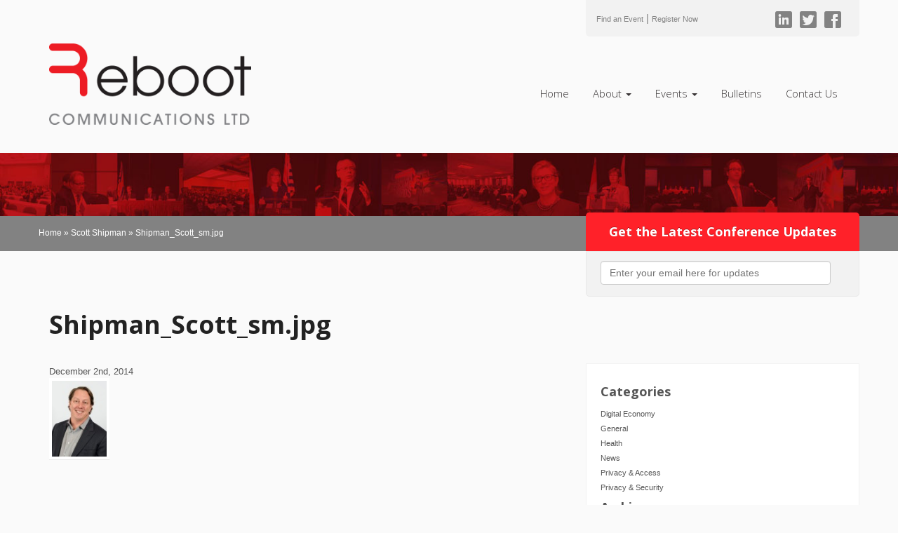

--- FILE ---
content_type: text/html; charset=UTF-8
request_url: https://www.rebootcommunications.com/speaker_info/scott-shipman/shipman_scott_sm-jpg/
body_size: 14168
content:
<!DOCTYPE html>
<!--[if lt IE 7]> <html class="lt-ie9 lt-ie8 lt-ie7" lang="en-US"> <![endif]-->
<!--[if IE 7]>    <html class="lt-ie9 lt-ie8" lang="en-US"> <![endif]-->
<!--[if IE 8]>    <html class="lt-ie9" lang="en-US"> <![endif]-->
<!--[if gt IE 8]><!--> <html lang="en-US"> <!--<![endif]-->
<head>
    <meta charset="UTF-8">
<script type="text/javascript">
/* <![CDATA[ */
var gform;gform||(document.addEventListener("gform_main_scripts_loaded",function(){gform.scriptsLoaded=!0}),document.addEventListener("gform/theme/scripts_loaded",function(){gform.themeScriptsLoaded=!0}),window.addEventListener("DOMContentLoaded",function(){gform.domLoaded=!0}),gform={domLoaded:!1,scriptsLoaded:!1,themeScriptsLoaded:!1,isFormEditor:()=>"function"==typeof InitializeEditor,callIfLoaded:function(o){return!(!gform.domLoaded||!gform.scriptsLoaded||!gform.themeScriptsLoaded&&!gform.isFormEditor()||(gform.isFormEditor()&&console.warn("The use of gform.initializeOnLoaded() is deprecated in the form editor context and will be removed in Gravity Forms 3.1."),o(),0))},initializeOnLoaded:function(o){gform.callIfLoaded(o)||(document.addEventListener("gform_main_scripts_loaded",()=>{gform.scriptsLoaded=!0,gform.callIfLoaded(o)}),document.addEventListener("gform/theme/scripts_loaded",()=>{gform.themeScriptsLoaded=!0,gform.callIfLoaded(o)}),window.addEventListener("DOMContentLoaded",()=>{gform.domLoaded=!0,gform.callIfLoaded(o)}))},hooks:{action:{},filter:{}},addAction:function(o,r,e,t){gform.addHook("action",o,r,e,t)},addFilter:function(o,r,e,t){gform.addHook("filter",o,r,e,t)},doAction:function(o){gform.doHook("action",o,arguments)},applyFilters:function(o){return gform.doHook("filter",o,arguments)},removeAction:function(o,r){gform.removeHook("action",o,r)},removeFilter:function(o,r,e){gform.removeHook("filter",o,r,e)},addHook:function(o,r,e,t,n){null==gform.hooks[o][r]&&(gform.hooks[o][r]=[]);var d=gform.hooks[o][r];null==n&&(n=r+"_"+d.length),gform.hooks[o][r].push({tag:n,callable:e,priority:t=null==t?10:t})},doHook:function(r,o,e){var t;if(e=Array.prototype.slice.call(e,1),null!=gform.hooks[r][o]&&((o=gform.hooks[r][o]).sort(function(o,r){return o.priority-r.priority}),o.forEach(function(o){"function"!=typeof(t=o.callable)&&(t=window[t]),"action"==r?t.apply(null,e):e[0]=t.apply(null,e)})),"filter"==r)return e[0]},removeHook:function(o,r,t,n){var e;null!=gform.hooks[o][r]&&(e=(e=gform.hooks[o][r]).filter(function(o,r,e){return!!(null!=n&&n!=o.tag||null!=t&&t!=o.priority)}),gform.hooks[o][r]=e)}});
/* ]]> */
</script>

    <meta http-equiv="X-UA-Compatible" content="IE=edge">
    <meta name="viewport" content="width=device-width, initial-scale=1">
    <title>Reboot Communications | Shipman_Scott_sm.jpg - Reboot Communications</title><link rel="preload" as="style" href="https://fonts.googleapis.com/css?family=Open%20Sans%3A400italic%2C400%2C300%2C700%7COpen%20Sans%3A400%2C700&#038;display=swap" /><link rel="stylesheet" href="https://fonts.googleapis.com/css?family=Open%20Sans%3A400italic%2C400%2C300%2C700%7COpen%20Sans%3A400%2C700&#038;display=swap" media="print" onload="this.media='all'" /><noscript><link rel="stylesheet" href="https://fonts.googleapis.com/css?family=Open%20Sans%3A400italic%2C400%2C300%2C700%7COpen%20Sans%3A400%2C700&#038;display=swap" /></noscript>


    <link href="https://www.rebootcommunications.com/wp-content/themes/reboot-2014/css/bootstrap.min.css" rel="stylesheet">
    <link href="https://www.rebootcommunications.com/wp-content/themes/reboot-2014/css/glyphicons.css" rel="stylesheet">
    <link href="https://www.rebootcommunications.com/wp-content/themes/reboot-2014/css/flexslider.css" rel="stylesheet">
    <link href="https://www.rebootcommunications.com/wp-content/themes/reboot-2014/style.css" rel="stylesheet" type="text/css"  media="screen, print">
    
    

    <link rel="shortcut icon" href="https://www.rebootcommunications.com/wp-content/themes/reboot-2014/img/favicon.ico">
    <link rel="apple-touch-icon-precomposed" sizes="144x144"
          href="https://www.rebootcommunications.com/wp-content/themes/reboot-2014/img/ico-apple-touch-icon-144-precomposed.png">
    <link rel="apple-touch-icon-precomposed" sizes="114x114"
          href="https://www.rebootcommunications.com/wp-content/themes/reboot-2014/img/ico-apple-touch-icon-114-precomposed.png">
    <link rel="apple-touch-icon-precomposed" sizes="72x72"
          href="https://www.rebootcommunications.com/wp-content/themes/reboot-2014/img/ico-apple-touch-icon-72-precomposed.png">
    <link rel="apple-touch-icon-precomposed"
          href="https://www.rebootcommunications.com/wp-content/themes/reboot-2014/img/ico-apple-touch-icon-57-precomposed.png">

    <link rel="profile" href="http://gmpg.org/xfn/11"/>
    <link rel="pingback" href="https://www.rebootcommunications.com/xmlrpc.php"/>


    <!--[if lt IE 9]>
    <script src="https://oss.maxcdn.com/html5shiv/3.7.2/html5shiv.min.js"></script>
    <script src="https://oss.maxcdn.com/respond/1.4.2/respond.min.js"></script>
    <![endif]-->
    

    <script>var et_site_url='https://www.rebootcommunications.com';var et_post_id='3967';function et_core_page_resource_fallback(a,b){"undefined"===typeof b&&(b=a.sheet.cssRules&&0===a.sheet.cssRules.length);b&&(a.onerror=null,a.onload=null,a.href?a.href=et_site_url+"/?et_core_page_resource="+a.id+et_post_id:a.src&&(a.src=et_site_url+"/?et_core_page_resource="+a.id+et_post_id))}
</script><meta name='robots' content='index, follow, max-image-preview:large, max-snippet:-1, max-video-preview:-1' />
<script type="text/javascript">function rgmkInitGoogleMaps(){window.rgmkGoogleMapsCallback=true;try{jQuery(document).trigger("rgmkGoogleMapsLoad")}catch(err){}}</script>
	<!-- This site is optimized with the Yoast SEO plugin v26.8 - https://yoast.com/product/yoast-seo-wordpress/ -->
	<link rel="canonical" href="https://www.rebootcommunications.com/speaker_info/scott-shipman/shipman_scott_sm-jpg/" />
	<meta property="og:locale" content="en_US" />
	<meta property="og:type" content="article" />
	<meta property="og:title" content="Shipman_Scott_sm.jpg - Reboot Communications" />
	<meta property="og:url" content="https://www.rebootcommunications.com/speaker_info/scott-shipman/shipman_scott_sm-jpg/" />
	<meta property="og:site_name" content="Reboot Communications" />
	<meta property="article:publisher" content="https://www.facebook.com/RebootCommunications/" />
	<meta property="og:image" content="https://www.rebootcommunications.com/speaker_info/scott-shipman/shipman_scott_sm-jpg" />
	<meta property="og:image:width" content="86" />
	<meta property="og:image:height" content="119" />
	<meta property="og:image:type" content="image/jpeg" />
	<meta name="twitter:card" content="summary_large_image" />
	<meta name="twitter:site" content="@Reboot_Comm" />
	<script type="application/ld+json" class="yoast-schema-graph">{"@context":"https://schema.org","@graph":[{"@type":"WebPage","@id":"https://www.rebootcommunications.com/speaker_info/scott-shipman/shipman_scott_sm-jpg/","url":"https://www.rebootcommunications.com/speaker_info/scott-shipman/shipman_scott_sm-jpg/","name":"Shipman_Scott_sm.jpg - Reboot Communications","isPartOf":{"@id":"https://www.rebootcommunications.com/#website"},"primaryImageOfPage":{"@id":"https://www.rebootcommunications.com/speaker_info/scott-shipman/shipman_scott_sm-jpg/#primaryimage"},"image":{"@id":"https://www.rebootcommunications.com/speaker_info/scott-shipman/shipman_scott_sm-jpg/#primaryimage"},"thumbnailUrl":"https://www.rebootcommunications.com/wp-content/uploads/2014/12/Shipman_Scott_sm.jpg","datePublished":"2014-12-02T00:22:11+00:00","breadcrumb":{"@id":"https://www.rebootcommunications.com/speaker_info/scott-shipman/shipman_scott_sm-jpg/#breadcrumb"},"inLanguage":"en-US","potentialAction":[{"@type":"ReadAction","target":["https://www.rebootcommunications.com/speaker_info/scott-shipman/shipman_scott_sm-jpg/"]}]},{"@type":"ImageObject","inLanguage":"en-US","@id":"https://www.rebootcommunications.com/speaker_info/scott-shipman/shipman_scott_sm-jpg/#primaryimage","url":"https://www.rebootcommunications.com/wp-content/uploads/2014/12/Shipman_Scott_sm.jpg","contentUrl":"https://www.rebootcommunications.com/wp-content/uploads/2014/12/Shipman_Scott_sm.jpg","width":86,"height":119},{"@type":"BreadcrumbList","@id":"https://www.rebootcommunications.com/speaker_info/scott-shipman/shipman_scott_sm-jpg/#breadcrumb","itemListElement":[{"@type":"ListItem","position":1,"name":"Home","item":"https://www.rebootcommunications.com/"},{"@type":"ListItem","position":2,"name":"Scott Shipman","item":"https://www.rebootcommunications.com/speaker_info/scott-shipman/"},{"@type":"ListItem","position":3,"name":"Shipman_Scott_sm.jpg"}]},{"@type":"WebSite","@id":"https://www.rebootcommunications.com/#website","url":"https://www.rebootcommunications.com/","name":"Reboot Communications","description":"Reboot Communications:  Connecting and Educating People in the Age of Disruptive Innovation","potentialAction":[{"@type":"SearchAction","target":{"@type":"EntryPoint","urlTemplate":"https://www.rebootcommunications.com/?s={search_term_string}"},"query-input":{"@type":"PropertyValueSpecification","valueRequired":true,"valueName":"search_term_string"}}],"inLanguage":"en-US"}]}</script>
	<!-- / Yoast SEO plugin. -->


<link rel='dns-prefetch' href='//ajax.googleapis.com' />
<link rel='dns-prefetch' href='//fonts.googleapis.com' />
<link href='https://fonts.gstatic.com' crossorigin rel='preconnect' />
<link rel="alternate" title="oEmbed (JSON)" type="application/json+oembed" href="https://www.rebootcommunications.com/wp-json/oembed/1.0/embed?url=https%3A%2F%2Fwww.rebootcommunications.com%2Fspeaker_info%2Fscott-shipman%2Fshipman_scott_sm-jpg%2F" />
<link rel="alternate" title="oEmbed (XML)" type="text/xml+oembed" href="https://www.rebootcommunications.com/wp-json/oembed/1.0/embed?url=https%3A%2F%2Fwww.rebootcommunications.com%2Fspeaker_info%2Fscott-shipman%2Fshipman_scott_sm-jpg%2F&#038;format=xml" />
		<!-- This site uses the Google Analytics by MonsterInsights plugin v9.11.1 - Using Analytics tracking - https://www.monsterinsights.com/ -->
		<!-- Note: MonsterInsights is not currently configured on this site. The site owner needs to authenticate with Google Analytics in the MonsterInsights settings panel. -->
					<!-- No tracking code set -->
				<!-- / Google Analytics by MonsterInsights -->
		<style id='wp-img-auto-sizes-contain-inline-css' type='text/css'>
img:is([sizes=auto i],[sizes^="auto," i]){contain-intrinsic-size:3000px 1500px}
/*# sourceURL=wp-img-auto-sizes-contain-inline-css */
</style>
<style id='wp-emoji-styles-inline-css' type='text/css'>

	img.wp-smiley, img.emoji {
		display: inline !important;
		border: none !important;
		box-shadow: none !important;
		height: 1em !important;
		width: 1em !important;
		margin: 0 0.07em !important;
		vertical-align: -0.1em !important;
		background: none !important;
		padding: 0 !important;
	}
/*# sourceURL=wp-emoji-styles-inline-css */
</style>
<style id='wp-block-library-inline-css' type='text/css'>
:root{--wp-block-synced-color:#7a00df;--wp-block-synced-color--rgb:122,0,223;--wp-bound-block-color:var(--wp-block-synced-color);--wp-editor-canvas-background:#ddd;--wp-admin-theme-color:#007cba;--wp-admin-theme-color--rgb:0,124,186;--wp-admin-theme-color-darker-10:#006ba1;--wp-admin-theme-color-darker-10--rgb:0,107,160.5;--wp-admin-theme-color-darker-20:#005a87;--wp-admin-theme-color-darker-20--rgb:0,90,135;--wp-admin-border-width-focus:2px}@media (min-resolution:192dpi){:root{--wp-admin-border-width-focus:1.5px}}.wp-element-button{cursor:pointer}:root .has-very-light-gray-background-color{background-color:#eee}:root .has-very-dark-gray-background-color{background-color:#313131}:root .has-very-light-gray-color{color:#eee}:root .has-very-dark-gray-color{color:#313131}:root .has-vivid-green-cyan-to-vivid-cyan-blue-gradient-background{background:linear-gradient(135deg,#00d084,#0693e3)}:root .has-purple-crush-gradient-background{background:linear-gradient(135deg,#34e2e4,#4721fb 50%,#ab1dfe)}:root .has-hazy-dawn-gradient-background{background:linear-gradient(135deg,#faaca8,#dad0ec)}:root .has-subdued-olive-gradient-background{background:linear-gradient(135deg,#fafae1,#67a671)}:root .has-atomic-cream-gradient-background{background:linear-gradient(135deg,#fdd79a,#004a59)}:root .has-nightshade-gradient-background{background:linear-gradient(135deg,#330968,#31cdcf)}:root .has-midnight-gradient-background{background:linear-gradient(135deg,#020381,#2874fc)}:root{--wp--preset--font-size--normal:16px;--wp--preset--font-size--huge:42px}.has-regular-font-size{font-size:1em}.has-larger-font-size{font-size:2.625em}.has-normal-font-size{font-size:var(--wp--preset--font-size--normal)}.has-huge-font-size{font-size:var(--wp--preset--font-size--huge)}.has-text-align-center{text-align:center}.has-text-align-left{text-align:left}.has-text-align-right{text-align:right}.has-fit-text{white-space:nowrap!important}#end-resizable-editor-section{display:none}.aligncenter{clear:both}.items-justified-left{justify-content:flex-start}.items-justified-center{justify-content:center}.items-justified-right{justify-content:flex-end}.items-justified-space-between{justify-content:space-between}.screen-reader-text{border:0;clip-path:inset(50%);height:1px;margin:-1px;overflow:hidden;padding:0;position:absolute;width:1px;word-wrap:normal!important}.screen-reader-text:focus{background-color:#ddd;clip-path:none;color:#444;display:block;font-size:1em;height:auto;left:5px;line-height:normal;padding:15px 23px 14px;text-decoration:none;top:5px;width:auto;z-index:100000}html :where(.has-border-color){border-style:solid}html :where([style*=border-top-color]){border-top-style:solid}html :where([style*=border-right-color]){border-right-style:solid}html :where([style*=border-bottom-color]){border-bottom-style:solid}html :where([style*=border-left-color]){border-left-style:solid}html :where([style*=border-width]){border-style:solid}html :where([style*=border-top-width]){border-top-style:solid}html :where([style*=border-right-width]){border-right-style:solid}html :where([style*=border-bottom-width]){border-bottom-style:solid}html :where([style*=border-left-width]){border-left-style:solid}html :where(img[class*=wp-image-]){height:auto;max-width:100%}:where(figure){margin:0 0 1em}html :where(.is-position-sticky){--wp-admin--admin-bar--position-offset:var(--wp-admin--admin-bar--height,0px)}@media screen and (max-width:600px){html :where(.is-position-sticky){--wp-admin--admin-bar--position-offset:0px}}

/*# sourceURL=wp-block-library-inline-css */
</style><style id='global-styles-inline-css' type='text/css'>
:root{--wp--preset--aspect-ratio--square: 1;--wp--preset--aspect-ratio--4-3: 4/3;--wp--preset--aspect-ratio--3-4: 3/4;--wp--preset--aspect-ratio--3-2: 3/2;--wp--preset--aspect-ratio--2-3: 2/3;--wp--preset--aspect-ratio--16-9: 16/9;--wp--preset--aspect-ratio--9-16: 9/16;--wp--preset--color--black: #000000;--wp--preset--color--cyan-bluish-gray: #abb8c3;--wp--preset--color--white: #ffffff;--wp--preset--color--pale-pink: #f78da7;--wp--preset--color--vivid-red: #cf2e2e;--wp--preset--color--luminous-vivid-orange: #ff6900;--wp--preset--color--luminous-vivid-amber: #fcb900;--wp--preset--color--light-green-cyan: #7bdcb5;--wp--preset--color--vivid-green-cyan: #00d084;--wp--preset--color--pale-cyan-blue: #8ed1fc;--wp--preset--color--vivid-cyan-blue: #0693e3;--wp--preset--color--vivid-purple: #9b51e0;--wp--preset--gradient--vivid-cyan-blue-to-vivid-purple: linear-gradient(135deg,rgb(6,147,227) 0%,rgb(155,81,224) 100%);--wp--preset--gradient--light-green-cyan-to-vivid-green-cyan: linear-gradient(135deg,rgb(122,220,180) 0%,rgb(0,208,130) 100%);--wp--preset--gradient--luminous-vivid-amber-to-luminous-vivid-orange: linear-gradient(135deg,rgb(252,185,0) 0%,rgb(255,105,0) 100%);--wp--preset--gradient--luminous-vivid-orange-to-vivid-red: linear-gradient(135deg,rgb(255,105,0) 0%,rgb(207,46,46) 100%);--wp--preset--gradient--very-light-gray-to-cyan-bluish-gray: linear-gradient(135deg,rgb(238,238,238) 0%,rgb(169,184,195) 100%);--wp--preset--gradient--cool-to-warm-spectrum: linear-gradient(135deg,rgb(74,234,220) 0%,rgb(151,120,209) 20%,rgb(207,42,186) 40%,rgb(238,44,130) 60%,rgb(251,105,98) 80%,rgb(254,248,76) 100%);--wp--preset--gradient--blush-light-purple: linear-gradient(135deg,rgb(255,206,236) 0%,rgb(152,150,240) 100%);--wp--preset--gradient--blush-bordeaux: linear-gradient(135deg,rgb(254,205,165) 0%,rgb(254,45,45) 50%,rgb(107,0,62) 100%);--wp--preset--gradient--luminous-dusk: linear-gradient(135deg,rgb(255,203,112) 0%,rgb(199,81,192) 50%,rgb(65,88,208) 100%);--wp--preset--gradient--pale-ocean: linear-gradient(135deg,rgb(255,245,203) 0%,rgb(182,227,212) 50%,rgb(51,167,181) 100%);--wp--preset--gradient--electric-grass: linear-gradient(135deg,rgb(202,248,128) 0%,rgb(113,206,126) 100%);--wp--preset--gradient--midnight: linear-gradient(135deg,rgb(2,3,129) 0%,rgb(40,116,252) 100%);--wp--preset--font-size--small: 13px;--wp--preset--font-size--medium: 20px;--wp--preset--font-size--large: 36px;--wp--preset--font-size--x-large: 42px;--wp--preset--spacing--20: 0.44rem;--wp--preset--spacing--30: 0.67rem;--wp--preset--spacing--40: 1rem;--wp--preset--spacing--50: 1.5rem;--wp--preset--spacing--60: 2.25rem;--wp--preset--spacing--70: 3.38rem;--wp--preset--spacing--80: 5.06rem;--wp--preset--shadow--natural: 6px 6px 9px rgba(0, 0, 0, 0.2);--wp--preset--shadow--deep: 12px 12px 50px rgba(0, 0, 0, 0.4);--wp--preset--shadow--sharp: 6px 6px 0px rgba(0, 0, 0, 0.2);--wp--preset--shadow--outlined: 6px 6px 0px -3px rgb(255, 255, 255), 6px 6px rgb(0, 0, 0);--wp--preset--shadow--crisp: 6px 6px 0px rgb(0, 0, 0);}:where(.is-layout-flex){gap: 0.5em;}:where(.is-layout-grid){gap: 0.5em;}body .is-layout-flex{display: flex;}.is-layout-flex{flex-wrap: wrap;align-items: center;}.is-layout-flex > :is(*, div){margin: 0;}body .is-layout-grid{display: grid;}.is-layout-grid > :is(*, div){margin: 0;}:where(.wp-block-columns.is-layout-flex){gap: 2em;}:where(.wp-block-columns.is-layout-grid){gap: 2em;}:where(.wp-block-post-template.is-layout-flex){gap: 1.25em;}:where(.wp-block-post-template.is-layout-grid){gap: 1.25em;}.has-black-color{color: var(--wp--preset--color--black) !important;}.has-cyan-bluish-gray-color{color: var(--wp--preset--color--cyan-bluish-gray) !important;}.has-white-color{color: var(--wp--preset--color--white) !important;}.has-pale-pink-color{color: var(--wp--preset--color--pale-pink) !important;}.has-vivid-red-color{color: var(--wp--preset--color--vivid-red) !important;}.has-luminous-vivid-orange-color{color: var(--wp--preset--color--luminous-vivid-orange) !important;}.has-luminous-vivid-amber-color{color: var(--wp--preset--color--luminous-vivid-amber) !important;}.has-light-green-cyan-color{color: var(--wp--preset--color--light-green-cyan) !important;}.has-vivid-green-cyan-color{color: var(--wp--preset--color--vivid-green-cyan) !important;}.has-pale-cyan-blue-color{color: var(--wp--preset--color--pale-cyan-blue) !important;}.has-vivid-cyan-blue-color{color: var(--wp--preset--color--vivid-cyan-blue) !important;}.has-vivid-purple-color{color: var(--wp--preset--color--vivid-purple) !important;}.has-black-background-color{background-color: var(--wp--preset--color--black) !important;}.has-cyan-bluish-gray-background-color{background-color: var(--wp--preset--color--cyan-bluish-gray) !important;}.has-white-background-color{background-color: var(--wp--preset--color--white) !important;}.has-pale-pink-background-color{background-color: var(--wp--preset--color--pale-pink) !important;}.has-vivid-red-background-color{background-color: var(--wp--preset--color--vivid-red) !important;}.has-luminous-vivid-orange-background-color{background-color: var(--wp--preset--color--luminous-vivid-orange) !important;}.has-luminous-vivid-amber-background-color{background-color: var(--wp--preset--color--luminous-vivid-amber) !important;}.has-light-green-cyan-background-color{background-color: var(--wp--preset--color--light-green-cyan) !important;}.has-vivid-green-cyan-background-color{background-color: var(--wp--preset--color--vivid-green-cyan) !important;}.has-pale-cyan-blue-background-color{background-color: var(--wp--preset--color--pale-cyan-blue) !important;}.has-vivid-cyan-blue-background-color{background-color: var(--wp--preset--color--vivid-cyan-blue) !important;}.has-vivid-purple-background-color{background-color: var(--wp--preset--color--vivid-purple) !important;}.has-black-border-color{border-color: var(--wp--preset--color--black) !important;}.has-cyan-bluish-gray-border-color{border-color: var(--wp--preset--color--cyan-bluish-gray) !important;}.has-white-border-color{border-color: var(--wp--preset--color--white) !important;}.has-pale-pink-border-color{border-color: var(--wp--preset--color--pale-pink) !important;}.has-vivid-red-border-color{border-color: var(--wp--preset--color--vivid-red) !important;}.has-luminous-vivid-orange-border-color{border-color: var(--wp--preset--color--luminous-vivid-orange) !important;}.has-luminous-vivid-amber-border-color{border-color: var(--wp--preset--color--luminous-vivid-amber) !important;}.has-light-green-cyan-border-color{border-color: var(--wp--preset--color--light-green-cyan) !important;}.has-vivid-green-cyan-border-color{border-color: var(--wp--preset--color--vivid-green-cyan) !important;}.has-pale-cyan-blue-border-color{border-color: var(--wp--preset--color--pale-cyan-blue) !important;}.has-vivid-cyan-blue-border-color{border-color: var(--wp--preset--color--vivid-cyan-blue) !important;}.has-vivid-purple-border-color{border-color: var(--wp--preset--color--vivid-purple) !important;}.has-vivid-cyan-blue-to-vivid-purple-gradient-background{background: var(--wp--preset--gradient--vivid-cyan-blue-to-vivid-purple) !important;}.has-light-green-cyan-to-vivid-green-cyan-gradient-background{background: var(--wp--preset--gradient--light-green-cyan-to-vivid-green-cyan) !important;}.has-luminous-vivid-amber-to-luminous-vivid-orange-gradient-background{background: var(--wp--preset--gradient--luminous-vivid-amber-to-luminous-vivid-orange) !important;}.has-luminous-vivid-orange-to-vivid-red-gradient-background{background: var(--wp--preset--gradient--luminous-vivid-orange-to-vivid-red) !important;}.has-very-light-gray-to-cyan-bluish-gray-gradient-background{background: var(--wp--preset--gradient--very-light-gray-to-cyan-bluish-gray) !important;}.has-cool-to-warm-spectrum-gradient-background{background: var(--wp--preset--gradient--cool-to-warm-spectrum) !important;}.has-blush-light-purple-gradient-background{background: var(--wp--preset--gradient--blush-light-purple) !important;}.has-blush-bordeaux-gradient-background{background: var(--wp--preset--gradient--blush-bordeaux) !important;}.has-luminous-dusk-gradient-background{background: var(--wp--preset--gradient--luminous-dusk) !important;}.has-pale-ocean-gradient-background{background: var(--wp--preset--gradient--pale-ocean) !important;}.has-electric-grass-gradient-background{background: var(--wp--preset--gradient--electric-grass) !important;}.has-midnight-gradient-background{background: var(--wp--preset--gradient--midnight) !important;}.has-small-font-size{font-size: var(--wp--preset--font-size--small) !important;}.has-medium-font-size{font-size: var(--wp--preset--font-size--medium) !important;}.has-large-font-size{font-size: var(--wp--preset--font-size--large) !important;}.has-x-large-font-size{font-size: var(--wp--preset--font-size--x-large) !important;}
/*# sourceURL=global-styles-inline-css */
</style>

<style id='classic-theme-styles-inline-css' type='text/css'>
/*! This file is auto-generated */
.wp-block-button__link{color:#fff;background-color:#32373c;border-radius:9999px;box-shadow:none;text-decoration:none;padding:calc(.667em + 2px) calc(1.333em + 2px);font-size:1.125em}.wp-block-file__button{background:#32373c;color:#fff;text-decoration:none}
/*# sourceURL=/wp-includes/css/classic-themes.min.css */
</style>
<link rel='stylesheet' id='categories-images-styles-css' href='https://www.rebootcommunications.com/wp-content/plugins/categories-images/assets/css/zci-styles.css?ver=3.3.1' type='text/css' media='all' />
<link rel='stylesheet' id='wpcdt-public-css-css' href='https://www.rebootcommunications.com/wp-content/plugins/countdown-timer-ultimate/assets/css/wpcdt-public.css?ver=2.6.9' type='text/css' media='all' />
<link rel='stylesheet' id='forms-for-campaign-monitor-custom_cm_monitor_css-css' href='https://www.rebootcommunications.com/wp-content/plugins/forms-for-campaign-monitor/forms/views/public/css/app.css?ver=1.0.0' type='text/css' media='all' />
<link rel='stylesheet' id='et_monarch-css-css' href='https://www.rebootcommunications.com/wp-content/plugins/monarch/css/style.css?ver=1.4.14' type='text/css' media='all' />

<script type="text/javascript" src="https://ajax.googleapis.com/ajax/libs/jquery/1.10.1/jquery.min.js" id="jquery-js"></script>
<link rel="https://api.w.org/" href="https://www.rebootcommunications.com/wp-json/" /><link rel="alternate" title="JSON" type="application/json" href="https://www.rebootcommunications.com/wp-json/wp/v2/media/3967" /><link rel="EditURI" type="application/rsd+xml" title="RSD" href="https://www.rebootcommunications.com/xmlrpc.php?rsd" />
<meta name="generator" content="WordPress 6.9" />
<link rel='shortlink' href='https://www.rebootcommunications.com/?p=3967' />
<link rel="preload" href="https://www.rebootcommunications.com/wp-content/plugins/bloom/core/admin/fonts/modules.ttf" as="font" crossorigin="anonymous"><style type="text/css" id="et-social-custom-css">
				
			</style><link rel="icon" href="https://www.rebootcommunications.com/wp-content/uploads/2015/04/RebootIcon-Web-e1682550982305.png" sizes="32x32" />
<link rel="icon" href="https://www.rebootcommunications.com/wp-content/uploads/2015/04/RebootIcon-Web-e1682550982305.png" sizes="192x192" />
<link rel="apple-touch-icon" href="https://www.rebootcommunications.com/wp-content/uploads/2015/04/RebootIcon-Web-e1682550982305.png" />
<meta name="msapplication-TileImage" content="https://www.rebootcommunications.com/wp-content/uploads/2015/04/RebootIcon-Web-e1682550982305.png" />

<link rel='stylesheet' id='gforms_reset_css-css' href='https://www.rebootcommunications.com/wp-content/plugins/gravityforms/legacy/css/formreset.min.css?ver=2.9.25' type='text/css' media='all' />
<link rel='stylesheet' id='gforms_formsmain_css-css' href='https://www.rebootcommunications.com/wp-content/plugins/gravityforms/legacy/css/formsmain.min.css?ver=2.9.25' type='text/css' media='all' />
<link rel='stylesheet' id='gforms_ready_class_css-css' href='https://www.rebootcommunications.com/wp-content/plugins/gravityforms/legacy/css/readyclass.min.css?ver=2.9.25' type='text/css' media='all' />
<link rel='stylesheet' id='gforms_browsers_css-css' href='https://www.rebootcommunications.com/wp-content/plugins/gravityforms/legacy/css/browsers.min.css?ver=2.9.25' type='text/css' media='all' />
</head>
<body class="attachment wp-singular attachment-template-default single single-attachment postid-3967 attachmentid-3967 attachment-jpeg wp-theme-reboot-2014 et_bloom et_monarch">
<header class="container">
    <div id="header-social" class="row">
        <ul class="col-xs-12 col-md-4 col-md-offset-8">
            <li><a href="https://www.rebootcommunications.com/events/upcoming/">Find an Event</a> | </li>
            <li><div class="dropdown">
  <a class="dropdown-toggle" type="button" id="dropdownMenu1" data-toggle="dropdown" aria-expanded="true">
    Register Now
  </a>
  <ul class="dropdown-menu" role="menu" aria-labelledby="dropdownMenu1">
      <li role="presentation"><a role="menuitem" tabindex="-1" href="https://www.tickettailor.com/events/rebootcommunicationsltd/1918064">28th Annual Victoria International Privacy &#038; Security Summit</a></li>
        <li role="presentation"><a role="menuitem" tabindex="-1" href="https://www.tickettailor.com/events/rebootcommunicationsltd/1814158">26th Annual Healthcare Summit</a></li>
    
  </ul>
</div></li>
            <li class="hidden-xs"><a href="https://www.facebook.com/RebootCommunications" class="glyphicons facebook" target="_blank"><i></i></a></li>
            <li class="hidden-xs"><a href="https://twitter.com/Reboot_Comm" class="glyphicons twitter" target="_blank"><i></i></a></li>
            <li class="hidden-xs"><a href="https://www.linkedin.com/company/1229391/" class="glyphicons linked_in" target="_blank"><i></i></a></li>


        </ul>
    </div><!--/#header-social-->


    <div class="row">
        <div id="logo" class="col-xs-10 col-xs-offset-1 col-sm-6 col-sm-offset-3 col-md-4 col-md-offset-0">
            <h1>
                <a href="https://www.rebootcommunications.com">
                    <img src="https://www.rebootcommunications.com/wp-content/themes/reboot-2014/img/Reboot_Logo_2024 Update_bold tag_main.png" alt="Reboot Communications" width=80%>
                </a>
            </h1>
        </div>
        <!--/#logo-->

            <nav class="navbar col-xs-12 col-md-6 col-md-offset-2" role="navigation">
                <div class="container-fluid">
                    <!-- Brand and toggle get grouped for better mobile display -->
                    <div class="navbar-header">
                        <button type="button" class="navbar-toggle" data-toggle="collapse"
                                data-target="#navbar-collapse-1">
                            <span class="sr-only">Toggle navigation</span>
                            <span class="icon-bar"></span>
                            <span class="icon-bar"></span>
                            <span class="icon-bar"></span>
                        </button>
                    </div>
                    <div id="navbar-collapse-1" class="collapse navbar-collapse"><ul id="menu-main-navigation" class="nav navbar-nav"><li id="menu-item-35" class="menu-item menu-item-type-post_type menu-item-object-page menu-item-home menu-item-35"><a title="Home" href="https://www.rebootcommunications.com/">Home</a></li>
<li id="menu-item-34" class="menu-item menu-item-type-post_type menu-item-object-page menu-item-has-children menu-item-34 dropdown"><a title="About" href="#" data-toggle="dropdown" class="dropdown-toggle" aria-haspopup="true">About <span class="caret"></span></a>
<ul role="menu" class=" dropdown-menu">
	<li id="menu-item-43" class="menu-item menu-item-type-post_type menu-item-object-page menu-item-43"><a title="Corporate Overview" href="https://www.rebootcommunications.com/about/corporate-overview/">Corporate Overview</a></li>
	<li id="menu-item-46" class="menu-item menu-item-type-post_type menu-item-object-page menu-item-46"><a title="Executive Bios" href="https://www.rebootcommunications.com/about/executive-bios/">Executive Bios</a></li>
</ul>
</li>
<li id="menu-item-33" class="menu-item menu-item-type-post_type menu-item-object-page menu-item-has-children menu-item-33 dropdown"><a title="Events" href="#" data-toggle="dropdown" class="dropdown-toggle" aria-haspopup="true">Events <span class="caret"></span></a>
<ul role="menu" class=" dropdown-menu">
	<li id="menu-item-68" class="menu-item menu-item-type-post_type menu-item-object-page menu-item-68"><a title="Upcoming" href="https://www.rebootcommunications.com/events/upcoming/">Upcoming</a></li>
	<li id="menu-item-67" class="menu-item menu-item-type-post_type menu-item-object-page menu-item-67"><a title="Past" href="https://www.rebootcommunications.com/events/past/">Past</a></li>
</ul>
</li>
<li id="menu-item-10459" class="menu-item menu-item-type-post_type menu-item-object-page current_page_parent menu-item-10459"><a title="Bulletins" href="https://www.rebootcommunications.com/bulletins/">Bulletins</a></li>
<li id="menu-item-31" class="menu-item menu-item-type-post_type menu-item-object-page menu-item-31"><a title="Contact Us" href="https://www.rebootcommunications.com/contact/">Contact Us</a></li>
</ul></div>
                </div>
            </nav>
    </div>
    <!--/.row-->
</header>

 

    
        <div id="feature">

        <div id="feature-inner"  class="hidden-xs">
            <div class="container">
                <div class="row">
                    <p id="breadcrumbs" class="col-xs-6 hidden-sm"><span><span><a href="https://www.rebootcommunications.com/">Home</a></span> » <span><a href="https://www.rebootcommunications.com/speaker_info/scott-shipman/">Scott Shipman</a></span> » <span class="breadcrumb_last" aria-current="page">Shipman_Scott_sm.jpg</span></span></p>
                    <h4 class="col-xs-4 col-xs-offset-4 col-md-offset-2">Get the Latest Conference Updates</h4>

                </div><!--/.row -->
            </div><!--/.container -->
        </div><!--/#feature-inner-->
        </div><!--/#feature-->

        <div id="feature-updates" class="container hidden-xs">
            <div class="row">
				
                <div class='gf_browser_unknown gform_wrapper gform_legacy_markup_wrapper gform-theme--no-framework' data-form-theme='legacy' data-form-index='0' id='gform_wrapper_12' ><form method='post' enctype='multipart/form-data'  id='gform_12'  action='/speaker_info/scott-shipman/shipman_scott_sm-jpg/' data-formid='12' novalidate>
                        <div class='gform-body gform_body'><ul id='gform_fields_12' class='gform_fields top_label form_sublabel_below description_below validation_below'><li id="field_12_2" class="gfield gfield--type-honeypot gform_validation_container field_sublabel_below gfield--has-description field_description_below field_validation_below gfield_visibility_visible"  ><label class='gfield_label gform-field-label' for='input_12_2'>Facebook</label><div class='ginput_container'><input name='input_2' id='input_12_2' type='text' value='' autocomplete='new-password'/></div><div class='gfield_description' id='gfield_description_12_2'>This field is for validation purposes and should be left unchanged.</div></li><li id="field_12_1" class="gfield gfield--type-email col-sm-10 field_sublabel_below gfield--no-description field_description_below field_validation_below gfield_visibility_visible"  ><label class='gfield_label gform-field-label' for='input_12_1'>Email</label><div class='ginput_container ginput_container_email'>
                            <input name='input_1' id='input_12_1' type='email' value='' class='medium'   placeholder='Enter your email here for updates'  aria-invalid="false"  />
                        </div></li></ul></div>
        <div class='gform-footer gform_footer top_label'> <input type='submit' id='gform_submit_button_12' class='gform_button button' onclick='gform.submission.handleButtonClick(this);' data-submission-type='submit' value='Submit'  /> 
            <input type='hidden' class='gform_hidden' name='gform_submission_method' data-js='gform_submission_method_12' value='postback' />
            <input type='hidden' class='gform_hidden' name='gform_theme' data-js='gform_theme_12' id='gform_theme_12' value='legacy' />
            <input type='hidden' class='gform_hidden' name='gform_style_settings' data-js='gform_style_settings_12' id='gform_style_settings_12' value='[]' />
            <input type='hidden' class='gform_hidden' name='is_submit_12' value='1' />
            <input type='hidden' class='gform_hidden' name='gform_submit' value='12' />
            
            <input type='hidden' class='gform_hidden' name='gform_unique_id' value='' />
            <input type='hidden' class='gform_hidden' name='state_12' value='WyJbXSIsIjg1YjhiNGJkNDEzNjZiZjIxODUxZDc5NTc0M2M3YTczIl0=' />
            <input type='hidden' autocomplete='off' class='gform_hidden' name='gform_target_page_number_12' id='gform_target_page_number_12' value='0' />
            <input type='hidden' autocomplete='off' class='gform_hidden' name='gform_source_page_number_12' id='gform_source_page_number_12' value='1' />
            <input type='hidden' name='gform_field_values' value='' />
            
        </div>
                        <p style="display: none !important;" class="akismet-fields-container" data-prefix="ak_"><label>&#916;<textarea name="ak_hp_textarea" cols="45" rows="8" maxlength="100"></textarea></label><input type="hidden" id="ak_js_1" name="ak_js" value="247"/><script>document.getElementById( "ak_js_1" ).setAttribute( "value", ( new Date() ).getTime() );</script></p></form>
                        </div><script type="text/javascript">
/* <![CDATA[ */
 gform.initializeOnLoaded( function() {gformInitSpinner( 12, 'https://www.rebootcommunications.com/wp-content/plugins/gravityforms/images/spinner.svg', true );jQuery('#gform_ajax_frame_12').on('load',function(){var contents = jQuery(this).contents().find('*').html();var is_postback = contents.indexOf('GF_AJAX_POSTBACK') >= 0;if(!is_postback){return;}var form_content = jQuery(this).contents().find('#gform_wrapper_12');var is_confirmation = jQuery(this).contents().find('#gform_confirmation_wrapper_12').length > 0;var is_redirect = contents.indexOf('gformRedirect(){') >= 0;var is_form = form_content.length > 0 && ! is_redirect && ! is_confirmation;var mt = parseInt(jQuery('html').css('margin-top'), 10) + parseInt(jQuery('body').css('margin-top'), 10) + 100;if(is_form){jQuery('#gform_wrapper_12').html(form_content.html());if(form_content.hasClass('gform_validation_error')){jQuery('#gform_wrapper_12').addClass('gform_validation_error');} else {jQuery('#gform_wrapper_12').removeClass('gform_validation_error');}setTimeout( function() { /* delay the scroll by 50 milliseconds to fix a bug in chrome */  }, 50 );if(window['gformInitDatepicker']) {gformInitDatepicker();}if(window['gformInitPriceFields']) {gformInitPriceFields();}var current_page = jQuery('#gform_source_page_number_12').val();gformInitSpinner( 12, 'https://www.rebootcommunications.com/wp-content/plugins/gravityforms/images/spinner.svg', true );jQuery(document).trigger('gform_page_loaded', [12, current_page]);window['gf_submitting_12'] = false;}else if(!is_redirect){var confirmation_content = jQuery(this).contents().find('.GF_AJAX_POSTBACK').html();if(!confirmation_content){confirmation_content = contents;}jQuery('#gform_wrapper_12').replaceWith(confirmation_content);jQuery(document).trigger('gform_confirmation_loaded', [12]);window['gf_submitting_12'] = false;wp.a11y.speak(jQuery('#gform_confirmation_message_12').text());}else{jQuery('#gform_12').append(contents);if(window['gformRedirect']) {gformRedirect();}}jQuery(document).trigger("gform_pre_post_render", [{ formId: "12", currentPage: "current_page", abort: function() { this.preventDefault(); } }]);        if (event && event.defaultPrevented) {                return;        }        const gformWrapperDiv = document.getElementById( "gform_wrapper_12" );        if ( gformWrapperDiv ) {            const visibilitySpan = document.createElement( "span" );            visibilitySpan.id = "gform_visibility_test_12";            gformWrapperDiv.insertAdjacentElement( "afterend", visibilitySpan );        }        const visibilityTestDiv = document.getElementById( "gform_visibility_test_12" );        let postRenderFired = false;        function triggerPostRender() {            if ( postRenderFired ) {                return;            }            postRenderFired = true;            gform.core.triggerPostRenderEvents( 12, current_page );            if ( visibilityTestDiv ) {                visibilityTestDiv.parentNode.removeChild( visibilityTestDiv );            }        }        function debounce( func, wait, immediate ) {            var timeout;            return function() {                var context = this, args = arguments;                var later = function() {                    timeout = null;                    if ( !immediate ) func.apply( context, args );                };                var callNow = immediate && !timeout;                clearTimeout( timeout );                timeout = setTimeout( later, wait );                if ( callNow ) func.apply( context, args );            };        }        const debouncedTriggerPostRender = debounce( function() {            triggerPostRender();        }, 200 );        if ( visibilityTestDiv && visibilityTestDiv.offsetParent === null ) {            const observer = new MutationObserver( ( mutations ) => {                mutations.forEach( ( mutation ) => {                    if ( mutation.type === 'attributes' && visibilityTestDiv.offsetParent !== null ) {                        debouncedTriggerPostRender();                        observer.disconnect();                    }                });            });            observer.observe( document.body, {                attributes: true,                childList: false,                subtree: true,                attributeFilter: [ 'style', 'class' ],            });        } else {            triggerPostRender();        }    } );} ); 
/* ]]> */
</script>
				            </div><!--/.row-->
        </div><!--/#feature-updates-->

    

<div id="main" class="container">
    <div class="row">

    <div id="content" class="col-xs-12 col-md-8">
                    <article id="post-3967" class="post-3967 attachment type-attachment status-inherit hentry">
                <h1 class="entry-title">Shipman_Scott_sm.jpg</h3>
                <small>December 2nd, 2014</small>
                <div class="entry clearfix">
                    <p class="attachment"><a href='https://www.rebootcommunications.com/wp-content/uploads/2014/12/Shipman_Scott_sm.jpg'><img decoding="async" width="86" height="119" src="https://www.rebootcommunications.com/wp-content/uploads/2014/12/Shipman_Scott_sm.jpg" class="attachment-medium size-medium" alt="" /></a></p>
                </div>

            </article>

    

            </div>
    <!-- /#content -->
    <aside id="sidebar" class="col-xs-12 col-md-4">
    <section id="categories-2" class="widget widget_categories"><h4 class="widget-title">Categories</h4>
			<ul>
					<li class="cat-item cat-item-15"><a href="https://www.rebootcommunications.com/category/digital-media/">Digital Economy</a>
</li>
	<li class="cat-item cat-item-1"><a href="https://www.rebootcommunications.com/category/uncategorized/">General</a>
</li>
	<li class="cat-item cat-item-13"><a href="https://www.rebootcommunications.com/category/health-care-media/">Health</a>
</li>
	<li class="cat-item cat-item-16"><a href="https://www.rebootcommunications.com/category/latest-news/">News</a>
</li>
	<li class="cat-item cat-item-28"><a href="https://www.rebootcommunications.com/category/privacy-access/">Privacy &amp; Access</a>
</li>
	<li class="cat-item cat-item-14"><a href="https://www.rebootcommunications.com/category/privacy-media/">Privacy &amp; Security</a>
</li>
			</ul>

			</section><section id="archives-2" class="widget widget_archive"><h4 class="widget-title">Archives</h4>
			<ul>
					<li><a href='https://www.rebootcommunications.com/2025/11/'>November 2025</a></li>
	<li><a href='https://www.rebootcommunications.com/2025/02/'>February 2025</a></li>
	<li><a href='https://www.rebootcommunications.com/2024/12/'>December 2024</a></li>
	<li><a href='https://www.rebootcommunications.com/2024/10/'>October 2024</a></li>
	<li><a href='https://www.rebootcommunications.com/2024/03/'>March 2024</a></li>
	<li><a href='https://www.rebootcommunications.com/2023/12/'>December 2023</a></li>
	<li><a href='https://www.rebootcommunications.com/2023/06/'>June 2023</a></li>
	<li><a href='https://www.rebootcommunications.com/2023/04/'>April 2023</a></li>
	<li><a href='https://www.rebootcommunications.com/2022/10/'>October 2022</a></li>
	<li><a href='https://www.rebootcommunications.com/2021/11/'>November 2021</a></li>
	<li><a href='https://www.rebootcommunications.com/2020/10/'>October 2020</a></li>
	<li><a href='https://www.rebootcommunications.com/2020/07/'>July 2020</a></li>
	<li><a href='https://www.rebootcommunications.com/2020/06/'>June 2020</a></li>
	<li><a href='https://www.rebootcommunications.com/2019/07/'>July 2019</a></li>
	<li><a href='https://www.rebootcommunications.com/2019/06/'>June 2019</a></li>
	<li><a href='https://www.rebootcommunications.com/2019/02/'>February 2019</a></li>
	<li><a href='https://www.rebootcommunications.com/2018/11/'>November 2018</a></li>
	<li><a href='https://www.rebootcommunications.com/2018/08/'>August 2018</a></li>
	<li><a href='https://www.rebootcommunications.com/2018/02/'>February 2018</a></li>
	<li><a href='https://www.rebootcommunications.com/2017/12/'>December 2017</a></li>
	<li><a href='https://www.rebootcommunications.com/2017/11/'>November 2017</a></li>
	<li><a href='https://www.rebootcommunications.com/2017/08/'>August 2017</a></li>
	<li><a href='https://www.rebootcommunications.com/2017/04/'>April 2017</a></li>
	<li><a href='https://www.rebootcommunications.com/2017/03/'>March 2017</a></li>
	<li><a href='https://www.rebootcommunications.com/2017/01/'>January 2017</a></li>
	<li><a href='https://www.rebootcommunications.com/2016/06/'>June 2016</a></li>
	<li><a href='https://www.rebootcommunications.com/2016/05/'>May 2016</a></li>
	<li><a href='https://www.rebootcommunications.com/2016/02/'>February 2016</a></li>
	<li><a href='https://www.rebootcommunications.com/2016/01/'>January 2016</a></li>
	<li><a href='https://www.rebootcommunications.com/2015/11/'>November 2015</a></li>
	<li><a href='https://www.rebootcommunications.com/2015/10/'>October 2015</a></li>
	<li><a href='https://www.rebootcommunications.com/2015/09/'>September 2015</a></li>
	<li><a href='https://www.rebootcommunications.com/2015/07/'>July 2015</a></li>
	<li><a href='https://www.rebootcommunications.com/2015/06/'>June 2015</a></li>
	<li><a href='https://www.rebootcommunications.com/2015/05/'>May 2015</a></li>
	<li><a href='https://www.rebootcommunications.com/2015/04/'>April 2015</a></li>
	<li><a href='https://www.rebootcommunications.com/2015/02/'>February 2015</a></li>
	<li><a href='https://www.rebootcommunications.com/2015/01/'>January 2015</a></li>
	<li><a href='https://www.rebootcommunications.com/2014/11/'>November 2014</a></li>
	<li><a href='https://www.rebootcommunications.com/2014/10/'>October 2014</a></li>
	<li><a href='https://www.rebootcommunications.com/2014/09/'>September 2014</a></li>
	<li><a href='https://www.rebootcommunications.com/2014/08/'>August 2014</a></li>
	<li><a href='https://www.rebootcommunications.com/2014/07/'>July 2014</a></li>
	<li><a href='https://www.rebootcommunications.com/2014/06/'>June 2014</a></li>
	<li><a href='https://www.rebootcommunications.com/2014/05/'>May 2014</a></li>
	<li><a href='https://www.rebootcommunications.com/2014/04/'>April 2014</a></li>
	<li><a href='https://www.rebootcommunications.com/2014/02/'>February 2014</a></li>
	<li><a href='https://www.rebootcommunications.com/2014/01/'>January 2014</a></li>
	<li><a href='https://www.rebootcommunications.com/2013/10/'>October 2013</a></li>
	<li><a href='https://www.rebootcommunications.com/2013/09/'>September 2013</a></li>
	<li><a href='https://www.rebootcommunications.com/2013/08/'>August 2013</a></li>
	<li><a href='https://www.rebootcommunications.com/2013/07/'>July 2013</a></li>
	<li><a href='https://www.rebootcommunications.com/2012/06/'>June 2012</a></li>
	<li><a href='https://www.rebootcommunications.com/2012/05/'>May 2012</a></li>
	<li><a href='https://www.rebootcommunications.com/2012/04/'>April 2012</a></li>
	<li><a href='https://www.rebootcommunications.com/2012/03/'>March 2012</a></li>
	<li><a href='https://www.rebootcommunications.com/2011/05/'>May 2011</a></li>
			</ul>

			</section><section id="categories-3" class="widget widget_categories"><h4 class="widget-title">Categories</h4>
			<ul>
					<li class="cat-item cat-item-15"><a href="https://www.rebootcommunications.com/category/digital-media/">Digital Economy</a>
</li>
	<li class="cat-item cat-item-1"><a href="https://www.rebootcommunications.com/category/uncategorized/">General</a>
</li>
	<li class="cat-item cat-item-13"><a href="https://www.rebootcommunications.com/category/health-care-media/">Health</a>
</li>
	<li class="cat-item cat-item-16"><a href="https://www.rebootcommunications.com/category/latest-news/">News</a>
</li>
	<li class="cat-item cat-item-28"><a href="https://www.rebootcommunications.com/category/privacy-access/">Privacy &amp; Access</a>
</li>
	<li class="cat-item cat-item-14"><a href="https://www.rebootcommunications.com/category/privacy-media/">Privacy &amp; Security</a>
</li>
			</ul>

			</section></aside><!--/#sidebar-->

        
    </div><!--/.row-->
</div><!-- /#main -->


<div id="fat-footer">
    <div id="fat-footer-inner" class="container">
          <div class="row">
              <div id="footer-col-1" class="col-xs-12 col-sm-6 col-md-4">
                  <h4>Conference Updates</h4>
                  <p>Please enter your email address and press the submit button to select the industries you would like to receive updates for.</p>
                  
                  <div>
                  
                <div class='gf_browser_unknown gform_wrapper gform_legacy_markup_wrapper gform-theme--no-framework' data-form-theme='legacy' data-form-index='0' id='gform_wrapper_6' ><form method='post' enctype='multipart/form-data'  id='gform_6'  action='/speaker_info/scott-shipman/shipman_scott_sm-jpg/' data-formid='6' novalidate>
                        <div class='gform-body gform_body'><ul id='gform_fields_6' class='gform_fields top_label form_sublabel_below description_below validation_below'><li id="field_6_2" class="gfield gfield--type-honeypot gform_validation_container field_sublabel_below gfield--has-description field_description_below field_validation_below gfield_visibility_visible"  ><label class='gfield_label gform-field-label' for='input_6_2'>X/Twitter</label><div class='ginput_container'><input name='input_2' id='input_6_2' type='text' value='' autocomplete='new-password'/></div><div class='gfield_description' id='gfield_description_6_2'>This field is for validation purposes and should be left unchanged.</div></li><li id="field_6_1" class="gfield gfield--type-email col-sm-10 field_sublabel_below gfield--no-description field_description_below field_validation_below gfield_visibility_visible"  ><label class='gfield_label gform-field-label' for='input_6_1'>Email</label><div class='ginput_container ginput_container_email'>
                            <input name='input_1' id='input_6_1' type='email' value='' class='medium'     aria-invalid="false"  />
                        </div></li></ul></div>
        <div class='gform-footer gform_footer top_label'> <input type='submit' id='gform_submit_button_6' class='gform_button button' onclick='gform.submission.handleButtonClick(this);' data-submission-type='submit' value='Submit'  /> 
            <input type='hidden' class='gform_hidden' name='gform_submission_method' data-js='gform_submission_method_6' value='postback' />
            <input type='hidden' class='gform_hidden' name='gform_theme' data-js='gform_theme_6' id='gform_theme_6' value='legacy' />
            <input type='hidden' class='gform_hidden' name='gform_style_settings' data-js='gform_style_settings_6' id='gform_style_settings_6' value='[]' />
            <input type='hidden' class='gform_hidden' name='is_submit_6' value='1' />
            <input type='hidden' class='gform_hidden' name='gform_submit' value='6' />
            
            <input type='hidden' class='gform_hidden' name='gform_unique_id' value='' />
            <input type='hidden' class='gform_hidden' name='state_6' value='WyJbXSIsIjg1YjhiNGJkNDEzNjZiZjIxODUxZDc5NTc0M2M3YTczIl0=' />
            <input type='hidden' autocomplete='off' class='gform_hidden' name='gform_target_page_number_6' id='gform_target_page_number_6' value='0' />
            <input type='hidden' autocomplete='off' class='gform_hidden' name='gform_source_page_number_6' id='gform_source_page_number_6' value='1' />
            <input type='hidden' name='gform_field_values' value='' />
            
        </div>
                        <p style="display: none !important;" class="akismet-fields-container" data-prefix="ak_"><label>&#916;<textarea name="ak_hp_textarea" cols="45" rows="8" maxlength="100"></textarea></label><input type="hidden" id="ak_js_2" name="ak_js" value="226"/><script>document.getElementById( "ak_js_2" ).setAttribute( "value", ( new Date() ).getTime() );</script></p></form>
                        </div><script type="text/javascript">
/* <![CDATA[ */
 gform.initializeOnLoaded( function() {gformInitSpinner( 6, 'https://www.rebootcommunications.com/wp-content/plugins/gravityforms/images/spinner.svg', true );jQuery('#gform_ajax_frame_6').on('load',function(){var contents = jQuery(this).contents().find('*').html();var is_postback = contents.indexOf('GF_AJAX_POSTBACK') >= 0;if(!is_postback){return;}var form_content = jQuery(this).contents().find('#gform_wrapper_6');var is_confirmation = jQuery(this).contents().find('#gform_confirmation_wrapper_6').length > 0;var is_redirect = contents.indexOf('gformRedirect(){') >= 0;var is_form = form_content.length > 0 && ! is_redirect && ! is_confirmation;var mt = parseInt(jQuery('html').css('margin-top'), 10) + parseInt(jQuery('body').css('margin-top'), 10) + 100;if(is_form){jQuery('#gform_wrapper_6').html(form_content.html());if(form_content.hasClass('gform_validation_error')){jQuery('#gform_wrapper_6').addClass('gform_validation_error');} else {jQuery('#gform_wrapper_6').removeClass('gform_validation_error');}setTimeout( function() { /* delay the scroll by 50 milliseconds to fix a bug in chrome */  }, 50 );if(window['gformInitDatepicker']) {gformInitDatepicker();}if(window['gformInitPriceFields']) {gformInitPriceFields();}var current_page = jQuery('#gform_source_page_number_6').val();gformInitSpinner( 6, 'https://www.rebootcommunications.com/wp-content/plugins/gravityforms/images/spinner.svg', true );jQuery(document).trigger('gform_page_loaded', [6, current_page]);window['gf_submitting_6'] = false;}else if(!is_redirect){var confirmation_content = jQuery(this).contents().find('.GF_AJAX_POSTBACK').html();if(!confirmation_content){confirmation_content = contents;}jQuery('#gform_wrapper_6').replaceWith(confirmation_content);jQuery(document).trigger('gform_confirmation_loaded', [6]);window['gf_submitting_6'] = false;wp.a11y.speak(jQuery('#gform_confirmation_message_6').text());}else{jQuery('#gform_6').append(contents);if(window['gformRedirect']) {gformRedirect();}}jQuery(document).trigger("gform_pre_post_render", [{ formId: "6", currentPage: "current_page", abort: function() { this.preventDefault(); } }]);        if (event && event.defaultPrevented) {                return;        }        const gformWrapperDiv = document.getElementById( "gform_wrapper_6" );        if ( gformWrapperDiv ) {            const visibilitySpan = document.createElement( "span" );            visibilitySpan.id = "gform_visibility_test_6";            gformWrapperDiv.insertAdjacentElement( "afterend", visibilitySpan );        }        const visibilityTestDiv = document.getElementById( "gform_visibility_test_6" );        let postRenderFired = false;        function triggerPostRender() {            if ( postRenderFired ) {                return;            }            postRenderFired = true;            gform.core.triggerPostRenderEvents( 6, current_page );            if ( visibilityTestDiv ) {                visibilityTestDiv.parentNode.removeChild( visibilityTestDiv );            }        }        function debounce( func, wait, immediate ) {            var timeout;            return function() {                var context = this, args = arguments;                var later = function() {                    timeout = null;                    if ( !immediate ) func.apply( context, args );                };                var callNow = immediate && !timeout;                clearTimeout( timeout );                timeout = setTimeout( later, wait );                if ( callNow ) func.apply( context, args );            };        }        const debouncedTriggerPostRender = debounce( function() {            triggerPostRender();        }, 200 );        if ( visibilityTestDiv && visibilityTestDiv.offsetParent === null ) {            const observer = new MutationObserver( ( mutations ) => {                mutations.forEach( ( mutation ) => {                    if ( mutation.type === 'attributes' && visibilityTestDiv.offsetParent !== null ) {                        debouncedTriggerPostRender();                        observer.disconnect();                    }                });            });            observer.observe( document.body, {                attributes: true,                childList: false,                subtree: true,                attributeFilter: [ 'style', 'class' ],            });        } else {            triggerPostRender();        }    } );} ); 
/* ]]> */
</script>
                  </div>

                  

              </div><!--/#footer-col-1-->

              <div id="footer-col-2" class="col-xs-12 col-sm-6 col-md-4">
                  <h4>Upcoming Conferences</h4>
                  <ul>
                        <li><a href="https://www.rebootcommunications.com/event/vipss2026/">28th Annual Victoria International Privacy &#038; Security Summit                      <span>March 3-5, 2026, Victoria, BC </span></a></li>
                        <li><a href="https://www.rebootcommunications.com/event/health2026/">26th Annual Healthcare Summit                      <span>May 25-26, 2026, Vancouver, BC </span></a></li>

                  </ul>

              </div><!--/#footer-col-2-->

              <div id="footer-col-3" class="col-xs-12 col-sm-12 col-md-4">
                  <a id="footer-logo" href="https://www.rebootcommunications.com">
                      <img src="https://www.rebootcommunications.com/wp-content/themes/reboot-2014/img/Reboot_Logo_2024 Update_bold tag_rev.png" alt="Reboot Communications" width=65%>
                  </a>

                  <a href="https://www.rebootcommunications.com/events/upcoming/" class="btn btn-reboot">Find an Event</a>
                  <a href="https://www.rebootcommunications.com/event-registration" class="btn btn-reboot">Register Now</a>

              </div><!--/#footer-col-3-->

          </div>

    </div><!--/#fat-footer-inner -->


</div><!--/#fat-footer -->

<footer>

    <div id="footer-inner" class="container">
        <div id="copyright" class="row">
            <p class="col-xs-12 col-sm-6">&copy; 2026 <a href="https://www.rebootcommunications.com">Reboot Communications</a></p>
            <p class="col-xs-12 col-sm-6"><a href="https://www.rebootcommunications.com/code-of-conduct">Code of Conduct</a> | <a href="https://www.rebootcommunications.com/privacy-policy">Privacy Policy</a> | <a href="https://www.rebootcommunications.com/online-registration-information">Refund</a> | <a href="https://www.rebootcommunications.com/sitemap">Sitemap</a></p>
        </div><!--/.row-->
    </div><!--/#footer-inner-->

</footer>

<!-- jQuery (necessary for Bootstrap's JavaScript plugins) -->
<script type="speculationrules">
{"prefetch":[{"source":"document","where":{"and":[{"href_matches":"/*"},{"not":{"href_matches":["/wp-*.php","/wp-admin/*","/wp-content/uploads/*","/wp-content/*","/wp-content/plugins/*","/wp-content/themes/reboot-2014/*","/*\\?(.+)"]}},{"not":{"selector_matches":"a[rel~=\"nofollow\"]"}},{"not":{"selector_matches":".no-prefetch, .no-prefetch a"}}]},"eagerness":"conservative"}]}
</script>

<!-- font handler -->
    <script type="text/javascript" id="forms-for-campaign-monitor-ajax-script-public-js-extra">
/* <![CDATA[ */
var ajax_request = {"ajax_url":"https://www.rebootcommunications.com/wp-admin/admin-ajax.php"};
//# sourceURL=forms-for-campaign-monitor-ajax-script-public-js-extra
/* ]]> */
</script>
<script type="text/javascript" src="https://www.rebootcommunications.com/wp-content/plugins/forms-for-campaign-monitor/forms/views/public/js/app.js?ver=6.9" id="forms-for-campaign-monitor-ajax-script-public-js"></script>
<script type="text/javascript" src="https://www.rebootcommunications.com/wp-content/plugins/monarch/js/idle-timer.min.js?ver=1.4.14" id="et_monarch-idle-js"></script>
<script type="text/javascript" id="et_monarch-custom-js-js-extra">
/* <![CDATA[ */
var monarchSettings = {"ajaxurl":"https://www.rebootcommunications.com/wp-admin/admin-ajax.php","pageurl":"https://www.rebootcommunications.com/speaker_info/scott-shipman/shipman_scott_sm-jpg/","stats_nonce":"254c884df3","share_counts":"87ad790379","follow_counts":"317213f7a0","total_counts":"680b12e82a","media_single":"46eb160327","media_total":"0be096c4e8","generate_all_window_nonce":"7e095b93aa","no_img_message":"No images available for sharing on this page"};
//# sourceURL=et_monarch-custom-js-js-extra
/* ]]> */
</script>
<script type="text/javascript" src="https://www.rebootcommunications.com/wp-content/plugins/monarch/js/custom.js?ver=1.4.14" id="et_monarch-custom-js-js"></script>
<script type="text/javascript" src="https://www.rebootcommunications.com/wp-content/plugins/bloom/core/admin/js/common.js?ver=4.9.3" id="et-core-common-js"></script>
<script type="text/javascript" src="https://www.rebootcommunications.com/wp-includes/js/dist/dom-ready.min.js?ver=f77871ff7694fffea381" id="wp-dom-ready-js"></script>
<script type="text/javascript" src="https://www.rebootcommunications.com/wp-includes/js/dist/hooks.min.js?ver=dd5603f07f9220ed27f1" id="wp-hooks-js"></script>
<script type="text/javascript" src="https://www.rebootcommunications.com/wp-includes/js/dist/i18n.min.js?ver=c26c3dc7bed366793375" id="wp-i18n-js"></script>
<script type="text/javascript" id="wp-i18n-js-after">
/* <![CDATA[ */
wp.i18n.setLocaleData( { 'text direction\u0004ltr': [ 'ltr' ] } );
//# sourceURL=wp-i18n-js-after
/* ]]> */
</script>
<script type="text/javascript" src="https://www.rebootcommunications.com/wp-includes/js/dist/a11y.min.js?ver=cb460b4676c94bd228ed" id="wp-a11y-js"></script>
<script type="text/javascript" defer='defer' src="https://www.rebootcommunications.com/wp-content/plugins/gravityforms/js/jquery.json.min.js?ver=2.9.25" id="gform_json-js"></script>
<script type="text/javascript" id="gform_gravityforms-js-extra">
/* <![CDATA[ */
var gform_i18n = {"datepicker":{"days":{"monday":"Mo","tuesday":"Tu","wednesday":"We","thursday":"Th","friday":"Fr","saturday":"Sa","sunday":"Su"},"months":{"january":"January","february":"February","march":"March","april":"April","may":"May","june":"June","july":"July","august":"August","september":"September","october":"October","november":"November","december":"December"},"firstDay":1,"iconText":"Select date"}};
var gf_legacy_multi = [];
var gform_gravityforms = {"strings":{"invalid_file_extension":"This type of file is not allowed. Must be one of the following:","delete_file":"Delete this file","in_progress":"in progress","file_exceeds_limit":"File exceeds size limit","illegal_extension":"This type of file is not allowed.","max_reached":"Maximum number of files reached","unknown_error":"There was a problem while saving the file on the server","currently_uploading":"Please wait for the uploading to complete","cancel":"Cancel","cancel_upload":"Cancel this upload","cancelled":"Cancelled","error":"Error","message":"Message"},"vars":{"images_url":"https://www.rebootcommunications.com/wp-content/plugins/gravityforms/images"}};
var gf_global = {"gf_currency_config":{"name":"U.S. Dollar","symbol_left":"$","symbol_right":"","symbol_padding":"","thousand_separator":",","decimal_separator":".","decimals":2,"code":"USD"},"base_url":"https://www.rebootcommunications.com/wp-content/plugins/gravityforms","number_formats":[],"spinnerUrl":"https://www.rebootcommunications.com/wp-content/plugins/gravityforms/images/spinner.svg","version_hash":"b1f24aedd6b88303289434b268f1c246","strings":{"newRowAdded":"New row added.","rowRemoved":"Row removed","formSaved":"The form has been saved.  The content contains the link to return and complete the form."}};
var gf_global = {"gf_currency_config":{"name":"U.S. Dollar","symbol_left":"$","symbol_right":"","symbol_padding":"","thousand_separator":",","decimal_separator":".","decimals":2,"code":"USD"},"base_url":"https://www.rebootcommunications.com/wp-content/plugins/gravityforms","number_formats":[],"spinnerUrl":"https://www.rebootcommunications.com/wp-content/plugins/gravityforms/images/spinner.svg","version_hash":"b1f24aedd6b88303289434b268f1c246","strings":{"newRowAdded":"New row added.","rowRemoved":"Row removed","formSaved":"The form has been saved.  The content contains the link to return and complete the form."}};
//# sourceURL=gform_gravityforms-js-extra
/* ]]> */
</script>
<script type="text/javascript" defer='defer' src="https://www.rebootcommunications.com/wp-content/plugins/gravityforms/js/gravityforms.min.js?ver=2.9.25" id="gform_gravityforms-js"></script>
<script type="text/javascript" defer='defer' src="https://www.rebootcommunications.com/wp-content/plugins/gravityforms/js/placeholders.jquery.min.js?ver=2.9.25" id="gform_placeholder-js"></script>
<script type="text/javascript" defer='defer' src="https://www.rebootcommunications.com/wp-content/plugins/gravityforms/assets/js/dist/utils.min.js?ver=48a3755090e76a154853db28fc254681" id="gform_gravityforms_utils-js"></script>
<script type="text/javascript" defer='defer' src="https://www.rebootcommunications.com/wp-content/plugins/gravityforms/assets/js/dist/vendor-theme.min.js?ver=4f8b3915c1c1e1a6800825abd64b03cb" id="gform_gravityforms_theme_vendors-js"></script>
<script type="text/javascript" id="gform_gravityforms_theme-js-extra">
/* <![CDATA[ */
var gform_theme_config = {"common":{"form":{"honeypot":{"version_hash":"b1f24aedd6b88303289434b268f1c246"},"ajax":{"ajaxurl":"https://www.rebootcommunications.com/wp-admin/admin-ajax.php","ajax_submission_nonce":"fb7599b90c","i18n":{"step_announcement":"Step %1$s of %2$s, %3$s","unknown_error":"There was an unknown error processing your request. Please try again."}}}},"hmr_dev":"","public_path":"https://www.rebootcommunications.com/wp-content/plugins/gravityforms/assets/js/dist/","config_nonce":"f2894f799f"};
//# sourceURL=gform_gravityforms_theme-js-extra
/* ]]> */
</script>
<script type="text/javascript" defer='defer' src="https://www.rebootcommunications.com/wp-content/plugins/gravityforms/assets/js/dist/scripts-theme.min.js?ver=244d9e312b90e462b62b2d9b9d415753" id="gform_gravityforms_theme-js"></script>
<script type="text/javascript">
/* <![CDATA[ */
 gform.initializeOnLoaded( function() { jQuery(document).on('gform_post_render', function(event, formId, currentPage){if(formId == 12) {if(typeof Placeholders != 'undefined'){
                        Placeholders.enable();
                    }} } );jQuery(document).on('gform_post_conditional_logic', function(event, formId, fields, isInit){} ) } ); 
/* ]]> */
</script>
<script type="text/javascript">
/* <![CDATA[ */
 gform.initializeOnLoaded( function() {jQuery(document).trigger("gform_pre_post_render", [{ formId: "12", currentPage: "1", abort: function() { this.preventDefault(); } }]);        if (event && event.defaultPrevented) {                return;        }        const gformWrapperDiv = document.getElementById( "gform_wrapper_12" );        if ( gformWrapperDiv ) {            const visibilitySpan = document.createElement( "span" );            visibilitySpan.id = "gform_visibility_test_12";            gformWrapperDiv.insertAdjacentElement( "afterend", visibilitySpan );        }        const visibilityTestDiv = document.getElementById( "gform_visibility_test_12" );        let postRenderFired = false;        function triggerPostRender() {            if ( postRenderFired ) {                return;            }            postRenderFired = true;            gform.core.triggerPostRenderEvents( 12, 1 );            if ( visibilityTestDiv ) {                visibilityTestDiv.parentNode.removeChild( visibilityTestDiv );            }        }        function debounce( func, wait, immediate ) {            var timeout;            return function() {                var context = this, args = arguments;                var later = function() {                    timeout = null;                    if ( !immediate ) func.apply( context, args );                };                var callNow = immediate && !timeout;                clearTimeout( timeout );                timeout = setTimeout( later, wait );                if ( callNow ) func.apply( context, args );            };        }        const debouncedTriggerPostRender = debounce( function() {            triggerPostRender();        }, 200 );        if ( visibilityTestDiv && visibilityTestDiv.offsetParent === null ) {            const observer = new MutationObserver( ( mutations ) => {                mutations.forEach( ( mutation ) => {                    if ( mutation.type === 'attributes' && visibilityTestDiv.offsetParent !== null ) {                        debouncedTriggerPostRender();                        observer.disconnect();                    }                });            });            observer.observe( document.body, {                attributes: true,                childList: false,                subtree: true,                attributeFilter: [ 'style', 'class' ],            });        } else {            triggerPostRender();        }    } ); 
/* ]]> */
</script>
<script type="text/javascript">
/* <![CDATA[ */
 gform.initializeOnLoaded( function() { jQuery(document).on('gform_post_render', function(event, formId, currentPage){if(formId == 6) {} } );jQuery(document).on('gform_post_conditional_logic', function(event, formId, fields, isInit){} ) } ); 
/* ]]> */
</script>
<script type="text/javascript">
/* <![CDATA[ */
 gform.initializeOnLoaded( function() {jQuery(document).trigger("gform_pre_post_render", [{ formId: "6", currentPage: "1", abort: function() { this.preventDefault(); } }]);        if (event && event.defaultPrevented) {                return;        }        const gformWrapperDiv = document.getElementById( "gform_wrapper_6" );        if ( gformWrapperDiv ) {            const visibilitySpan = document.createElement( "span" );            visibilitySpan.id = "gform_visibility_test_6";            gformWrapperDiv.insertAdjacentElement( "afterend", visibilitySpan );        }        const visibilityTestDiv = document.getElementById( "gform_visibility_test_6" );        let postRenderFired = false;        function triggerPostRender() {            if ( postRenderFired ) {                return;            }            postRenderFired = true;            gform.core.triggerPostRenderEvents( 6, 1 );            if ( visibilityTestDiv ) {                visibilityTestDiv.parentNode.removeChild( visibilityTestDiv );            }        }        function debounce( func, wait, immediate ) {            var timeout;            return function() {                var context = this, args = arguments;                var later = function() {                    timeout = null;                    if ( !immediate ) func.apply( context, args );                };                var callNow = immediate && !timeout;                clearTimeout( timeout );                timeout = setTimeout( later, wait );                if ( callNow ) func.apply( context, args );            };        }        const debouncedTriggerPostRender = debounce( function() {            triggerPostRender();        }, 200 );        if ( visibilityTestDiv && visibilityTestDiv.offsetParent === null ) {            const observer = new MutationObserver( ( mutations ) => {                mutations.forEach( ( mutation ) => {                    if ( mutation.type === 'attributes' && visibilityTestDiv.offsetParent !== null ) {                        debouncedTriggerPostRender();                        observer.disconnect();                    }                });            });            observer.observe( document.body, {                attributes: true,                childList: false,                subtree: true,                attributeFilter: [ 'style', 'class' ],            });        } else {            triggerPostRender();        }    } ); 
/* ]]> */
</script>
<!-- Include all compiled plugins (below), or include individual files as needed -->
<script src="https://www.rebootcommunications.com/wp-content/themes/reboot-2014/js/bootstrap.min.js"></script>
<script src="https://www.rebootcommunications.com/wp-content/themes/reboot-2014/js/jquery.flexslider-min.js"></script>
<script src="https://maps.googleapis.com/maps/api/js?v=3.exp&sensor=false"></script>
<script src="https://www.rebootcommunications.com/wp-content/themes/reboot-2014/js/scripts.js"></script>





</body>
</html>





<!-- Performance optimized by AccelerateWP. - Debug: cached@1769191422 -->